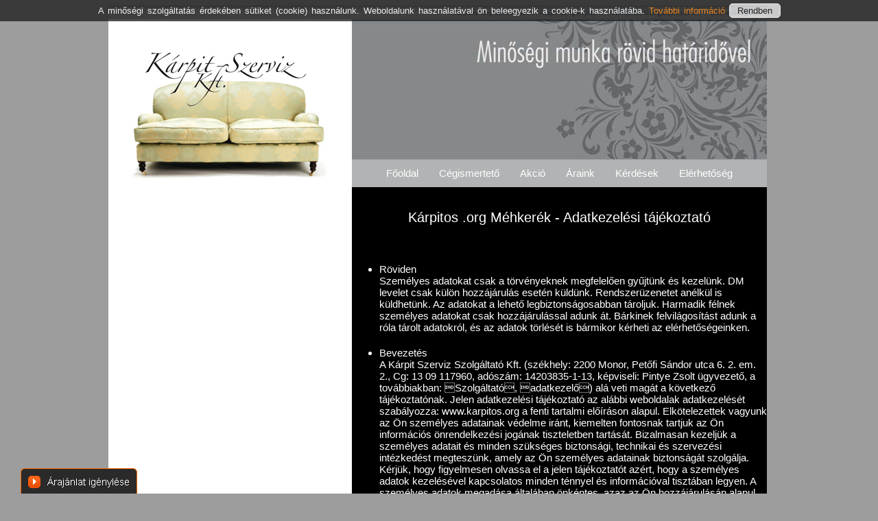

--- FILE ---
content_type: text/html; charset=iso-8859-2
request_url: https://www.karpitos.org/karpitos_mehkerek/adatvedelem.html
body_size: 11263
content:
<!DOCTYPE html PUBLIC "-//W3C//DTD XHTML+RDFa 1.0//EN" "http://www.w3.org/MarkUp/DTD/xhtml-rdfa-1.dtd">
<html xmlns="http://www.w3.org/1999/xhtml" dir="ltr" xml:lang="hu" xmlns:fb="http://ogp.me/ns/fb#">
<head>
 <title>Adatkezelési tájékoztató - Kárpitos Méhkerék - Kárpit Szerviz Kft. - Kárpitos .org</title>
 <meta name="robots" content="noindex" />
 <meta name="revisit-after" content="7 Days" />
 <meta name="author" content="Vint" />
 <meta name="copyright" content="Copyright (c) Kárpitos .org" />
 <meta name="distribution" content="global" />
 <meta name="rating" content="general" />
 <meta name="resource-type" content="document" />
 <meta http-equiv="expires" content="0" />
 <link href="https://www.karpitos.org/favicon.ico" rel="shortcut icon" type="image/x-icon" />
 <link href="https://www.karpitos.org/apple-touch-icon.png" rel="apple-touch-icon" />
 <link href="https://www.karpitos.org/apple-touch-icon-precomposed.png" rel="apple-touch-icon-precomposed" />
 <link href="https://www.karpitos.org/style/20251224.css" rel="stylesheet" type="text/css" media="screen" />
 <link href="https://www.karpitos.org/style/p_20150713.css" rel="stylesheet" type="text/css" media="print" />
 <link rel="sitemap" type="application/xml" title="Sitemap" href="https://www.karpitos.org/sitemaps/butor_karpitos_mehkereken.xml" />
 <link rel="alternate" media="only screen and (max-width: 640px)" href="https://karpitos.org/m/karpitos_mehkerek/adatvedelem.html" />
 <meta name="description" content="Kárpitos .org Méhkerék - Adatkezelési tájékoztató" />
 <meta name="keywords" content="" />
 <meta name="subject" content="" />
 <meta http-equiv="Content-Language" content="hu" />
 <meta http-equiv="content-type" content="text/html;charset=iso-8859-2" />
 <link rel="canonical" href="https://www.karpitos.org/karpitos_mehkerek/adatvedelem.html" />
 <meta property="og:description" content="" />
 <meta property="og:title" content="Kárpitos .org Méhkerék - Minőségi munka rövid határidővel" />
 <meta property="og:type" content="website" />
 <meta property="og:url" content="https://www.karpitos.org/karpitos_mehkerek/adatvedelem.html" />
 <link rel="image_src" type="image/jpeg" href="https://www.karpitos.org/karpitos/karpitos_org.jpg" />
 <meta property="og:image" content="https://www.karpitos.org/karpitos/karpitos_org.jpg" />
 <meta property="og:site_name" content="Kárpit Szerviz Kft. - Kárpitos .org Méhkerék" />
 <meta property="fb:admins" content="100000482056565" />
 <script type="text/javascript" src="https://www.karpitos.org/szkript/1.5.jquery.min.js"></script>
 <script type="text/javascript" src="https://www.karpitos.org/szkript/jquery.cookiesdirective.js"></script>

 <script type="text/javascript">
  function meretez(){
    var jobkulso = document.getElementById("jobkulso").offsetHeight;
    var bal = document.getElementById("bal").offsetHeight;
    if (jobkulso > bal ) {
    document.getElementById("bal").style.height = jobkulso + "px";
    }
    if (bal > jobkulso) {
    document.getElementById("jobkulso").style.height = bal + "px";
    }
    }
  window.onload = function(){
    meretez('bal', 'jobkulso');
    }
 </script>

 <!-- Google tag (gtag.js) -->
 <script async src="https://www.googletagmanager.com/gtag/js?id=G-YD10ZJ1R2X"></script>
 <script>
  window.dataLayer = window.dataLayer || [];
  function gtag(){dataLayer.push(arguments);}
  gtag('js', new Date());

  gtag('config', 'G-YD10ZJ1R2X');
 </script>

 <script type="text/javascript">
		var _gaq = _gaq || [];
		_gaq.push(['_setAccount', 'UA-31823447-1']);
		_gaq.push(['_setDomainName', 'karpitos.org']);
		_gaq.push(['_trackPageview']);
		(function() {
			var ga = document.createElement('script'); ga.type = 'text/javascript'; ga.async = true;
			ga.src = ('https:' == document.location.protocol ? 'https://ssl' : 'http://www') + '.google-analytics.com/ga.js';
			var g = document.getElementsByTagName('script')[0]; g.parentNode.insertBefore(ga, g);
		})();
		(function() {
			var pl = document.createElement('script'); pl.type = 'text/javascript';
			pl.async = true; pl.src = "//apis.google.com/js/plusone.js";
			var p = document.getElementsByTagName('script')[0]; p.parentNode.insertBefore(pl, p);
		})();
		window.___gcfg = {
			lang: 'hu-HU',
			parsetags: 'onload'
		};
		(function(d, f, id) {
			var js, fjs = d.getElementsByTagName(f)[0];
			if (d.getElementById(id)) {return;}
			js = d.createElement(f); js.id = id;
			js.async = true; js.src = "//connect.facebook.net/hu_HU/all.js#xfbml=1";
			fjs.parentNode.insertBefore(js, fjs);
		}(document, 'script', 'facebook-jssdk'));
  </script>

</head>
<body>

        <div id="fb-root">
		<script type="text/javascript">
			window.fbAsyncInit = function() {
				if (typeof FB != 'undefined') {
					FB._initialized = false;
					FB.init({
						appId: '456439657726618'
					});
					FB.Event.subscribe('edge.create', function(targetUrl) {
						_gaq.push(['_trackSocial', 'facebook', 'like', targetUrl]);
					});
					FB.Event.subscribe('edge.remove', function(targetUrl) {
						_gaq.push(['_trackSocial', 'facebook', 'unlike', targetUrl]);
					});
					FB.Event.subscribe('message.send', function(targetUrl) {
						_gaq.push(['_trackSocial', 'facebook', 'send', targetUrl]);
					});
				}
			};
		</script>
	</div>

        <div id="eantics"></div>
	         <script type="text/javascript">
                        $(document).ready(function() {
                        $.cookiesDirective({
			privacyPolicyUri: 'cookie.html',
			explicitConsent: false,
			position : 'top',
			backgroundColor: '#222222',
			linkColor: '#ffffff'
                                  });
	                });
	         </script>

    <div id="arajanlat_igenyles_ikon"><a href="arajanlat-igenyles-mehkerekrol.html"><img src="https://www.karpitos.org/karpitos/arajanlat_igenyles.png" alt="Árajánlat Igénylése Méhkerékről" title="Árajánlat Igénylése Méhkerékről" class="cf" /><img src="https://www.karpitos.org/karpitos/arajanlat_igenylese.png" alt="Árajánlat Igénylése Méhkerékről" title="Árajánlat Igénylése Méhkerékről" class="cg" /></a></div>


    <div id="container">
    
    <div id="head">

    <a href="https://www.karpitos.org/karpitos_mehkerek/" title="Kárpitos .org Méhkerék">Kárpitos .org Méhkerék</a>

    <a href="arajanlat-igenyles-mehkerekrol.html" title="Kérjen árajánlatot Méhkerékről">Árajánlat Igénylés</a>

    <a href="szolgaltatasok.html" title="Méhkeréki Szolgáltatások">Méhkeréki Szolgáltatásaink</a>

    <a href="elerhetosegeink.html" title="Elérhetőségek Méhkerékről">Elérhetőségeink</a>

    </div>
    <div id="bal">
    <div id="karpitos_logo"><a href="https://www.karpitos.org/karpitos_mehkerek/"><img src="https://www.karpitos.org/karpitos/karpitos_logo.jpg" id="img_logo" alt="Kárpitos .org Méhkerék" title="Kárpitos .org Méhkerék" /></a></div>
    </div>
    <div id="jobkulso">
    <div id="jobfelso"><img src="https://www.karpitos.org/karpitos/header.jpg" id="img_jobfelso" alt="kárpitos .org méhkerék cookie - adatvédelmi elveink" title="kárpitos .org méhkerék cookie - adatvédelmi elveink" /></div>

    <div id="menu">
    <a href="https://www.karpitos.org/karpitos_mehkerek/" class="gomb" title="Főoldal">Főoldal</a>
    <a href="mehkereki-cegismerteto.html" class="gomb" title="Cégismertető">Cégismertető</a>
    <a href="akcio-mehkereken.html" class="gomb" title="Akció">Akció</a>
    <a href="araink.html" class="gomb" title="Áraink">Áraink</a>
    <a href="gyakran-ismetelt-kerdesek.html" class="gomb" title="Kérdések">Kérdések</a>
    <a href="elerhetosegeink.html" class="gomb" title="Elérhetőség">Elérhetőség</a>
    </div>

    <div id="content">
    <img src="https://www.karpitos.org/karpitos/print_karpitos_logo.jpg" id="img_print_logo" alt="" />


    <table class="qrcode">

			<tr>

				<td>

					<img src="https://www.karpitos.org/qrcode.php?kid=/karpitos_mehkerek/adatvedelem.html" alt="" />

                                </td>

				<td>

					<strong>QR kód:</strong><br /> Ez az oldal megtekinthető okostelefonon is. Olvassa le a kódot a QR olvasó alkalmazásával.

				</td>

			</tr>

     </table>

    <div id="tabla" title="Minőségi munka rövid határidővel Méhkeréken">
    <h1 title="kárpitos .org méhkerék - adatkezelési tájékoztató">Kárpitos .org Méhkerék - Adatkezelési tájékoztató</h1>

<ul>
    <li class="hezag">Röviden<br />Személyes adatokat csak a törvényeknek megfelelően gyűjtünk és kezelünk. DM levelet csak külön hozzájárulás esetén küldünk. Rendszerüzenetet anélkül is küldhetünk. Az adatokat a lehető legbiztonságosabban tároljuk. Harmadik félnek személyes adatokat csak hozzájárulással adunk át. Bárkinek felvilágosítást adunk a róla tárolt adatokról, és az adatok törlését is bármikor kérheti az elérhetőségeinken.</li>
    <li class="hezag">Bevezetés<br />A Kárpit Szerviz Szolgáltató Kft. (székhely: 2200 Monor, Petőfi Sándor utca 6. 2. em. 2., Cg: 13 09 117960, adószám: 14203835-1-13, képviseli: Pintye Zsolt ügyvezető, a továbbiakban: Szolgáltató, adatkezelő) alá veti magát a következő tájékoztatónak. Jelen adatkezelési tájékoztató az alábbi weboldalak adatkezelését szabályozza: www.karpitos.org a fenti tartalmi előíráson alapul. Elkötelezettek vagyunk az Ön személyes adatainak védelme iránt, kiemelten fontosnak tartjuk az Ön információs önrendelkezési jogának tiszteletben tartását. Bizalmasan kezeljük a személyes adatait és minden szükséges biztonsági, technikai és szervezési intézkedést megteszünk, amely az Ön személyes adatainak biztonságát szolgálja. Kérjük, hogy figyelmesen olvassa el a jelen tájékoztatót azért, hogy a személyes adatok kezelésével kapcsolatos minden ténnyel és információval tisztában legyen. A személyes adatok megadása általában önkéntes, azaz az Ön hozzájárulásán alapul. Amennyiben Ön szerződést köt vagy kötött velünk (szolgáltatás igénybevétele), akkor személyes adatai kezelésének jogalapja a szerződés teljesítése, illetve ennek megkötése. Ilyen és más esetekben az adatkezelés jogszabályi kötelezettség miatt is szükséges lehet.</li>

    <li class="hezag">A jelen tájékoztató részletesen bemutatja a Szolgáltató által végzett az adatkezeléseket, különösen az alábbiakra kitérve:<br />
    <ol class="hezag">
    <li> az adatgyűjtés ténye,</li>
    <li> az érintettek köre,</li>
    <li> az adatgyűjtés célja,</li>
    <li> az adatkezelés időtartama,</li>
    <li> az adatok megismerésére jogosult lehetséges adatkezelők személye,</li>
    <li> az érintettek adatkezeléssel kapcsolatos jogainak ismertetése.</li>
    </ol>
    </li>

    <li class="hezag">Jogszabályi háttér<br />A személyes adatait a mindenkor alkalmazandó jogszabályi rendelkezésekkel (Irányadó Jogszabályok) összhangban kezeljük. Ezek különösen az alábbiak:<br />
    <ol class="hezag">
    <li> a természetes személyeknek a személyes adatok kezelése tekintetében történő védelméről és az ilyen adatok szabad áramlásáról, valamint a 95/46/EK rendelet hatályon kívül helyezéséről szóló 2016/679 EU Rendelet (általános adatvédelmi rendelet, GDPR);</li>
    <li> az információs önrendelkezési jogról és az információszabadságról szóló 2011. évi CXII. törvény (Infotv.), amennyiben a GDPR-ra tekintettel alkalmazandó;</li>
    <li> az elektronikus kereskedelmi szolgáltatások, valamint az információs társadalommal összefüggő szolgáltatások egyes kérdéseiről szóló 2001. évi CVIII. törvény (Elkertv.), amennyiben a GDPR-ra tekintettel alkalmazandó.</li>
    </ol>
    </li>

    <li class="hezag">Értelmező fogalmak (3.§)<br />
    <ol class="hezag">
    <li> érintett/Felhasználó: bármely meghatározott, személyes adat alapján azonosított vagy - közvetlenül vagy közvetve - azonosítható természetes személy;</li>
    <li> személyes adat: az érintettre vonatkozó bármely információ;</li>
    <li> adatkezelő: az a természetes vagy jogi személy, közhatalmi szerv, ügynökség vagy bármely egyéb szerv, amely a személyes adatok kezelésének céljait és eszközeit önállóan vagy másokkal együtt meghatározza; ha az adatkezelés céljait és eszközeit az uniós vagy a tagállami jog határozza meg, az adatkezelőt vagy az adatkezelő kijelölésére vonatkozó különös szempontokat az uniós vagy a tagállami jog is meghatározhatja;</li>
    <li> adatkezelés: a személyes adatokon vagy adatállományokon automatizált vagy nem automatizált módon végzett bármely művelet vagy műveletek összessége, így a gyűjtés, rögzítés, rendszerezés, tagolás, tárolás, átalakítás vagy megváltoztatás, lekérdezés, betekintés, felhasználás, közlés továbbítás, terjesztés vagy egyéb módon történő hozzáférhetővé tétel útján, összehangolás vagy összekapcsolás, korlátozás, törlés, illetve megsemmisítés;</li>
    <li> adatfeldolgozó: az a természetes vagy jogi személy, közhatalmi szerv, ügynökség vagy bármely egyéb szerv, amely az adatkezelő nevében személyes adatokat kezel;</li>
    <li> címzett: az a természetes vagy jogi személy, közhatalmi szerv, ügynökség vagy bármely egyéb szerv, akivel vagy amellyel a személyes adatot közlik, függetlenül attól, hogy harmadik fél-e;</li>
    <li> harmadik fél: az a természetes vagy jogi személy, közhatalmi szerv, ügynökség vagy bármely egyéb szerv, amely nem azonos az érintettel, az adatkezelővel, az adatfeldolgozóval vagy azokkal a személyekkel, akik az adatkezelő vagy adatfeldolgozó közvetlen irányítása alatt a személyes adatok kezelésére felhatalmazást kaptak;</li>
    <li> adatvédelmi incidens: a biztonság olyan sérülése, amely a továbbított, tárolt vagy más módon kezelt személyes adatok véletlen vagy jogellenes megsemmisítését, elvesztését, megváltoztatását, jogosulatlan közlését vagy az azokhoz való jogosulatlan hozzáférést eredményezi.</li>
    </ol>
    </li>

    <li class="hezag">Webáruház muködtetéshez kapcsolódó adatkezelés<br />
    <ol class="hezag">
    <li> Az adatgyűjtés ténye, a kezelt adatok köre és az adatkezelés célja:</li>

    <table cellspacing="0" class="cookie">
    <tr class="cookie_fejresz">
    <td title="használt sütik">Személyes adat</td>
    <td>Az adatkezelés célja</td>
    </tr>
    <tr class="vilagos">
    <td>Vezeték és keresztnév</td>
    <td>A kapcsolatfelvételhez, a vásárláshoz és a szabályszerű számla kiállításához szükséges.</td>
    </tr>
    <tr class="sotet">
    <td>E-mail cím</td>
    <td>Kapcsolattartás.</td>
    </tr>
    <tr class="vilagos">
    <td>Telefonszám</td>
    <td>Kapcsolattartás, a bútorral, a számlázással, vagy a szállítással kapcsolatos kérdések hatékonyabb egyeztetése.</td>
    </tr>
    <tr class="sotet">
    <td>Számlázási cím</td>
    <td>A szabályszerű számla kiállítása, továbbá a szerződés létrehozása, tartalmának meghatározása, módosítása, teljesítésének figyelemmel kísérése, az abból származó díjak számlázása, valamint az azzal kapcsolatos követelések érvényesítése.</td>
    </tr>
    <tr class="vilagos">
    <td>A vásárlás/árajánlat igénylés idopőntja</td>
    <td>Technikai művelet végrehajtása.</td>
    </tr>
    <tr class="sotet">
    <td>A vásárlás/árajánlat igénylés kori IP cím</td>
    <td>Technikai művelet végrehajtása.</td>
    </tr>
    <tr class="vilagos">
    <td>A vásárlás/árajánlat igényléshez használt oldal címe</td>
    <td>Technikai művelet végrehajtása.</td>
    </tr>
    </table>

    <li> Az érintettek köre: a webshop weboldalon árajánlat igénylő/vásárló valamennyi érintett.</li>
    <li> Az adatkezelés időtartama, az adatok törlésének határideje: az érintett törlési kérelméig tart. Kivéve a számviteli bizonylatok esetében, hiszen a számvitelről szóló 2000. évi C. törvény 169. § (2) bekezdése alapján 8 évig meg kell őrizni ezeket az adatokat. A könyvviteli elszámolást közvetlenül és közvetetten alátámasztó számviteli bizonylatot (ideértve a főkönyvi számlákat, az analitikus, illetve részletező nyilvántartásokat is), legalább 8 évig kell olvasható formában, a könyvelési feljegyzések hivatkozása alapján visszakereshető módon megorizni.</li>
    <li> Az adatok megismerésére jogosultak / címzettek: a személyes adatokat az adatkezelő sales és marketing munkatársai kezelhetik, a fenti alapelvek tiszteletben tartásával.</li>
    <li> Az érintettek adatkezeléssel kapcsolatos jogainak ismertetése: a következő adatok módosítását lehet elvégezni a weboldalakon: Felhasználói e-mail címe, vezeték és keresztnév, telefonszám, számlázási cím. A személyes adatok törlését, vagy módosítását az alábbi módokon tudja érintett kezdeményezni:<br />- postai úton a 2200 Monor, Petofi Sándor utca 6. 2. em. 2.<br />- e-mail útján az ugyfelszolgalat@karpitos.org e-mail címen,<br />- telefonon a 06-70-771-38-88 számon.</li>
    <li> Az adatkezelés során igénybe vett adatfeldolgozók adatai:</li>
    <li> Tárhely-szolgáltató<br />Név: Silihost Kft.<br />Cím: 2800 Tatabánya, Boróka u. 7.</li>
    <li> Könyvelési feladatok<br />Név: Kő-Könyv Kft.<br />Cím: 2200 Monor, Petofi Sándor utca 6. 2. em. 2.</li>
    <li> Az adatkezelés jogalapja: a Felhasználó hozzájárulása (GDPR 6. cikk (1) bekezdés a) pont), szerződés megkötése, teljesítése (GDPR 6. cikk (1) bekezdés b) pont), a Szolgáltatóra vonatkozó jogi kötelezettség teljesítése (GDPR 6. cikk (1) bekezdés c) pont): Elkertv. 13/A. § (3) bekezdése: A szolgáltató a szolgáltatás nyújtása céljából kezelheti azon személyes adatokat, amelyek a szolgáltatás nyújtásához technikailag elengedhetetlenül szükségesek. A szolgáltatónak az egyéb feltételek azonossága esetén úgy kell megválasztania és minden esetben oly módon kell üzemeltetnie az információs társadalommal összefüggő szolgáltatás nyújtása során alkalmazott eszközöket, hogy személyes adatok kezelésére csak akkor kerüljön sor, ha ez a szolgáltatás nyújtásához és az e törvényben meghatározott egyéb célok teljesüléséhez feltétlenül szükséges, azonban ebben az esetben is csak a szükséges mértékben és ideig.</li>
    </ol>
    </li>

    <li class="hezag">Cookie-k (sütik) kezelése<br />A Google Analytics alkalmazása<br />
    <ol class="hezag">
    <li> Ez a honlap a Google Analytics alkalmazást használja, amely a Google Inc. (Google) webelemző szolgáltatása. A Google Analytics úgynevezett cookie-kat, szövegfájlokat használ, amelyeket a számítógépére mentenek, így elősegítik Felhasználó által látogatott weblap használatának elemzését.</li>
    <li> A Felhasználó által használt weboldallal kapcsolatos cookie-kkal létrehozott információk rendszerint a Google egyik USA-beli szerverére kerülnek és tárolódnak. Az IP-anonimizálás weboldali aktiválásával a Google a Felhasználó IP-címét az Európai Unió tagállamain belül vagy az Európai Gazdasági Térségrol szóló megállapodásban részes más államokban előzőleg megrövidíti.</li>
    <li> A teljes IP-címnek a Google USA-ban lévő szerverére történő továbbítására és ottani lerövidítésére csak kivételes esetekben kerül sor. Eme weboldal üzemeltetojének megbízásából a Google ezeket az információkat arra fogja használni, hogy kiértékelje, hogyan használta a Felhasználó a honlapot, továbbá, hogy a weboldal üzemeltetojének a honlap aktivitásával összefüggő jelentéseket készítsen, valamint, hogy a weboldal- és az internethasználattal kapcsolatos további szolgáltatásokat teljesítsen.</li>
    <li> A Google Analytics keretein belül a Felhasználó böngészője által továbbított IP-címet nem vezeti össze a Google más adataival. A cookie-k tárolását a Felhasználó a böngészőjének megfelelő beállításával megakadályozhatja, azonban felhívjuk figyelmét, hogy ebben az esetben előfordulhat, hogy ennek a honlapnak nem minden funkciója lesz teljes körűen használható. Megakadályozhatja továbbá, hogy a Google gyűjtse és feldolgozza a cookie-k általi, a Felhasználó weboldalhasználattal kapcsolatos adatait (beleértve az IP-címet is), ha letölti és telepíti a <a href="https://tools.google.com/dlpage/gaoptout?hl=hu" class="sarga" target="blank" title="plugin">következő</a> linken elérhető böngésző plugint.</li>
    </ol>
    </li>

    <li class="hezag">Hírlevél, DM tevékenység<br />
    <ol class="hezag">
    <li> A Felhasználó hozzájárulása alapján a Szolgáltató reklámajánlataival, egyéb direkt marketing küldeményeivel a regisztrációkor megadott elérhetoségein (pl. elektronikus levélcím, vagy telefonszám) megkeresheti. A Szolgáltató nem küld kéretlen reklámüzenetet.</li>
    <li> A Felhasználó korlátozás és indokolás nélkül, ingyenesen leiratkozhat az ilyen ajánlatok küldéséről. Ebben az esetben a Szolgáltató reklámajánlataival a továbbiakban nem keresi meg a Felhasználót.</li>
    <li> Az adatkezelés ténye, a kezelt adatok köre: név, e-mail cím, dátum, idopont.</li>
    <li> Az érintettek köre: a hírlevélre feliratkozó valamennyi érintett.</li>
    <li> Az adatkezelés célja: reklámot tartalmazó elektronikus üzenetek (e-mail, sms, push üzenet) küldése az érintett részére, tájékoztatás nyújtása az aktuális információkról, termékekről, akciókról stb.</li>
    <li> Az adatkezelés időtartama, az adatok törlésének határideje: a hozzájáruló nyilatkozat visszavonásáig, azaz a leiratkozásig tart az adatkezelés.</li>
    <li> Az adatok megismerésére jogosultak / címezettek: a személyes adatokat az adatkezelő munkatársai kezelhetik, a fenti alapelvek tiszteletben tartásával.</li>
    <li> Az érintettek adatkezeléssel kapcsolatos jogainak ismertetése: az érintett bármikor, ingyenesen leiratkozhat a hírlevélről.</li>
    <li> Az adatkezelés jogalapja: az érintett önkéntes hozzájárulása (GDPR 6. cikk (1) bekezdés a) pont).</li>
    </ol>
    </li>

    <li class="hezag">Ügyfélkapcsolatok és egyéb adatkezelések<br />
    <ol class="hezag">
    <li> Amennyiben az adatkezelő szolgáltatásaink igénybevétele során kérdés merülne fel, esetleg problémája lenne az érintettnek, a honlapon megadott módokon (telefon, e- mail, közösségi oldalak stb.) kapcsolatba léphet az adatkezelővel.</li>
    <li> Adatkezelő a beérkezett e-maileket, üzeneteket, telefonon, Facebook-on stb. megadott adatokat az érdeklodő nevével és e-mail címével, valamint más, önként megadott személyes adatával együtt, az adatközléstől számított legfeljebb 2 év elteltével törli, kivéve, ha jogszabály más megőrzési időt ír elő.</li>
    <li> E tájékoztatóban fel nem sorolt adatkezelésekről az adat felvételekor adunk tájékoztatást.</li>
    <li> Kivételes hatósági megkeresésre, illetőleg jogszabály felhatalmazása alapján más szervek megkeresése esetén a Szolgáltató köteles tájékoztatás adására, adatok közlésére, átadására, illetőleg iratok rendelkezésre bocsátására.</li>
    <li> A Szolgáltató ezen esetekben a megkereső részére  amennyiben az a pontos célt és az adatok körét megjelölte  személyes adatot csak annyit és olyan mértékben ad ki, amely a megkeresés céljának megvalósításához elengedhetetlenül szükséges.</li>
    </ol>
    </li>

    <li class="hezag">Adatbiztonság<br />
    <ol class="hezag">
    <li> Az adatkezelő úgy tervezi meg és hajtja végre az adatkezelési műveleteket, hogy biztosítsa az érintettek magánszférájának védelmét.</li>
    <li> Az adatkezelő gondoskodik az adatok biztonságáról (jelszóval, vírusirtóval való védettség), megteszi azokat a technikai és szervezési intézkedéseket és kialakítja azokat az eljárási szabályokat, amelyek a GDPR, valamint az egyéb adat- és titokvédelmi szabályok érvényre juttatásához szükségesek.</li>
    <li> Az adatokat megfelelő intézkedésekkel védi az adatkezelő különösen<br />- a jogosulatlan hozzáférés,<br />- a megváltoztatás,<br />- a továbbítás,<br />- a nyilvánosságra hozatal,<br />- a törlés vagy megsemmisítés,<br />- a véletlen megsemmisülés és sérülés,<br />- az alkalmazott technika megváltozásából fakadó hozzáférhetetlenné válás ellen.</li>
    <li> Az adatkezelő megfelelő technikai megoldással biztosítja, hogy a nyilvántartásokbantárolt adatok közvetlenül ne legyenek összekapcsolhatók és az érintetthez rendelhetők.</li>
    <li> A személyes adatokhoz való jogosulatlan hozzáférés, az adatok megváltoztatása és jogosulatlan nyilvánosságra-hozatala, vagy felhasználása megakadályozása érdekében az adatkezelő gondoskodik:<br />- a megfelelő informatikai, műszaki környezet kialakításáról, üzemeltetéséről,<br />- a szolgáltatásnyújtásban résztevő munkatársai ellenorzött kiválasztásáról, felügyeletéről,<br />- a részletes üzemeltetési, kockázatkezelési és szolgáltatási eljárásrendek kiadásáról.</li>
    <li> A fentiek alapján szolgáltató biztosítja, hogy az általa kezelt adat<br />- a jogosult számára rendelkezésre álljon,<br />- hitelessége és hitelesítése biztosított,<br />- változatlansága igazolható, legyen.</li>
    <li> Adatkezelő és annak tárhely-szolgáltatójának informatikai rendszere véd többek között<br />- a számítástechnikai csalás,<br />- a kémkedés,<br />- a számítógépvírusok,<br />- a spam-ek,<br />- a hack-ek<br />- és egyéb támadások ellen.</li>
    </ol>
    </li>

    <li class="hezag">Az érintettek jogai<br />Az érintett jogosult arra, hogy az általunk kezelt személyes adatai tekintetében<br />
    <ol class="hezag">
    <li> a személyes adatokhoz hozzáférjen;</li>
    <li> a személyes adatok helyesbítését kérje;</li>
    <li> a személyes adatok törlését kérje;</li>
    <li> a személyes adatok kezelésének korlátozását kérje;</li>
    <li> tiltakozzon a személyes adatai kezelése ellen;</li>
    <li> a személyes adatokat megkapja és azokat egy másik adatkezelőnek továbbítsa (adathordozhatósághoz való jog), amennyiben ennek jogszabályi feltételei fennállnak;</li>
    <li> amennyiben a személyes adatokat hozzájárulás alapján kezeljük, akkor a hozzájárulást bármikor visszavonhatja;</li>
    </ol>
    </li>

    <li class="hezag">A kérelme nyomán hozott intézkedésekről az érintettet indokolatlan késedelem nélkül, de általában a kérelem beérkezésétől számított egy hónapon belül tájékoztatjuk. Ha elektronikus úton nyújtotta be a kérelmet, a tájékoztatást elektronikusan adjuk meg kivéve, ha az érintett ezt kifejezetten másként kéri. Amennyiben a fenti idotartamon belül nem teszünk intézkedéseket az érintett kérelme nyomán, akkor késedelem nélkül, de legkésobb a kérelem beérkezésétol számított egy hónapon belül tájékoztatjuk az érintettet az intézkedés elmaradásának okairól. Amennyiben Ön nem ért egyet a Szolgáltató válaszával vagy intézkedésével, akkor jogorvoslati lehetőségek állnak rendelkezésére.</li>
    <li class="hezag">Az érintett hozzáférési joga<br />Az érintett jogosult arra, hogy a Szolgáltatótól visszajelzést kapjon arra vonatkozóan, hogy személyes adatainak kezelése folyamatban van-e, és ha ilyen adatkezelés folyamatban van, jogosult arra, hogy a személyes adatokhoz hozzáférést kapjon, valamint a tájékoztatást kapjon a kezelésükkel kapcsolatos körülményekrol. A kért tájékoztatás többek között a következő adatokra terjedhet ki:<br />- az adatkezelés céljai;<br />- a személyes adatok kategóriái;<br />- azon címzettek vagy címzettek kategóriái, akikkel, illetve amelyekkel a személyes adatokat a Szolgáltató közölte vagy közölni fogja;<br />- a személyes adatok tárolásának tervezett idotartama;<br />- valamint amennyiben az adatokat nem Öntol gyujtöttük, a forrásukra vonatkozó minden elérhető információ.</li>
    <li class="hezag">Helyesbítés<br />Az érintett jogosult arra, hogy kérésére indokolatlan késedelem nélkül helyesbítsük a rá vonatkozó pontatlan személyes adatokat, továbbá kérheti a hiányos személyes adatok  egyebek mellett kiegészítő nyilatkozat útján történő  kiegészítését.</li>
    <li class="hezag">A törléshez való jog (az elfeledtetéshez való jog)<br />Az érintett kérésére indokolatlan késedelem nélkül töröljük a rá vonatkozó személyes adatokat, ha az alábbi indokok valamelyike fennáll:<br />- a személyes adatokra már nincs szükség;<br />- az adatkezelés alapját képező hozzájárulás visszavonásra került, és az adatkezelésnek nincs más jogalapja;<br />- ha az adatkezelés jogalapja jogos érdek, és (i) az érintett tiltakozik azadatkezelés ellen és nincs elsőbbséget élvezo jogszeru ok az adatkezelésre, vagy (ii) az érintett tiltakozik a közvetlen üzletszerzés érdekében történő adatkezelés ellen;<br />- a személyes adatokat jogellenesen kezeltük;<br />- a személyes adatokat az Irányadó Jogszabályok alapján törölni kell.</li>
    <li class="hezag">A személyes adatok törlését jogszerűen tagadhatjuk meg az Irányadó Jogszabályokban meghatározott esetekben, így különösen akkor, ha azok kezelése jogi igények előterjesztéséhez, érvényesítéséhez, illetve védelméhez szükséges.</li>
    <li class="hezag">Az adatkezelés korlátozásához való jog<br />Az érintett kérheti, hogy korlátozzuk az adatkezelést, amennyiben az alábbiak valamelyike teljesül:<br />- az érintett vitatja a személyes adatok pontosságát, ez esetben a korlátozás arra az idotartamra vonatkozik, amely lehetővé teszi, hogy ellenőrizzük a személyes adatok pontosságát;<br />- az adatkezelés jogellenes, és az érintett ellenzi az adatok törlését, és ehelyett kéri azok felhasználásának korlátozását;<br />- már nincs szükségünk a személyes adatokra adatkezelés céljából, de az érintett igényli azokat jogi igények előterjesztéséhez, érvényesítéséhez vagy védelméhez;<br />- vagy a személyes adatok kezelése jogos érdek alapján kerül sor és az érintett tiltakozott az adatkezelés ellen: ebben az esetben a korlátozás arra az idotartamra vonatkozik, amíg megállapításra nem kerül, hogy az adatkezelő jogos indokai elsobbséget élveznek-e az érintett jogos indokaival szemben.</li>
    <li class="hezag">Az adatkezelés korlátozása esetén az korlátozással érintett személyes adatokat a tárolás kivételével csak az érintett hozzájárulásával, vagy jogi igények előterjesztéséhez, érvényesítéséhez vagy védelméhez, vagy más természetes vagy jogi személy jogainak védelme érdekében, vagy az Unió, illetve valamely tagállam fontos közérdekéből lehet kezelni. A korlátozás feloldásáról a Szolgáltató Önt előzetesen tájékoztatja.</li>
    <li class="hezag">A tiltakozáshoz való jog<br />Az érintett jogosult arra, hogy a saját helyzetével kapcsolatos okokból bármikor tiltakozzon személyes adatainak jogos érdeken alapuló kezelése ellen, ideértve az említett rendelkezéseken alapuló profilalkotást is. Ebben az esetben a személyes adatok további kezelésére nem kerülhet sor, kivéve, ha az adatkezelést olyan kényszerítő erejű jogos okok indokolják, amelyek elsőbbséget élveznek az érintett érdekeivel, jogaival és szabadságaival szemben, vagy amelyek jogi igények előterjesztéséhez, érvényesítéséhez vagy védelméhez kapcsolódnak. Ha a személyes adatok kezelése közvetlen üzletszerzés érdekében történik, az érintett jogosult arra, hogy bármikor tiltakozzon rá vonatkozó személyes adatok e célból történő kezelése ellen, ideértve a profilalkotást is, amennyiben az a közvetlen üzletszerzéshez kapcsolódik. Ilyen esetekben a személyes adatok a továbbiakban e célból nem kezelhetők.</li>
    <li class="hezag">Az adathordozhatósághoz való jog<br />Amennyiben ez mások jogait és szabadságait nem sérti, az érintett jogosult arra, hogy személyes adatait tagolt, széles körben használt, géppel olvasható formátumban megkapja, továbbá kérheti azt, hogy ezeket az adatokat közvetlenül továbbítsuk egy másik adatkezelő részére. Mindkét esetben az adathordozhatóság feltételei az alábbiak, hogy egyfelol az adatkezelés hozzájáruláson vagy szerződésen alapul, másfelől az adatkezelés automatizált módon történik.</li>

    <li class="hezag">Jogorvoslat<br />
    <ol class="hezag">
    <li>Amennyiben a Felhasználó a Szolgáltatónak a meghozott döntésével vagy intézkedésével nem ért egyet, akkor panasszal fordulhat a Nemzeti Adatvédelmi és Információszabadság Hatósághoz:<br />Nemzeti Adatvédelmi és Információszabadság Hatóság<br />1125 Budapest, Szilágyi Erzsébet fasor 22/C. Levelezési cím: 1530 Budapest, Postafiók: 5. Telefon: +36 -1-391-1400<br />Fax: +36-1-391-1410<br />E-mail: ugyfelszolgalat@naih.hu</li>
    <li>Ha a Felhasználó jogainak megsértése esetén az adatkezelő ellen bírósághoz is fordulhat. A bíróság az ügyben soron kívül jár el.</li>
    </ol>
    </li>
</ul>


    </div>
    </div>

    <div id="kozossegimegosztas">
    <a href="https://www.facebook.com/sharer/sharer.php?u=https%3A%2F%2Fwww.karpitos.org%2Fkarpitos_mehkerek%2Fadatvedelem.html" target="_blank" rel="nofollow"><img src="https://www.karpitos.org/karpitos/facebook.jpg" class="facebook" alt="Megosztás a Facebook-on" title="Megosztás a Facebook-on" /></a>
    <script type="text/javascript">
    /* <![CDATA[ */
    document.write('<div style="margin-left: 10%; float: left; width: 15px;"><g:plusone size="medium" count="false" href="https://www.karpitos.org/karpitos_mehkerek/adatvedelem.html"></g:plusone></div>');
    document.write('<div style="margin-left: 12%; float: left; width: 20px;"><fb:like href="https://www.karpitos.org/karpitos_mehkerek/adatvedelem.html" send="false" width="110" show_faces="false" font="arial" layout="button_count" ref="blog_top_like_btn"></fb:like></div>');
    document.write('<div style="height: 20px; margin-left: 16%; float: left; width: 20px;"><fb:send href="https://www.karpitos.org/karpitos_mehkerek/adatvedelem.html" font="arial"></fb:send></div>');
    /* ]]> */
    </script>
    <div class="clear"></div>
    </div>
    </div>

    <div class="footer">

    <div class="footer_bal">

    <div class="footer_cim">Cégadatok</div>

    <a href="mehkereki-cegismerteto.html"><img src="https://www.karpitos.org/karpitos/cegadatok.jpg" id="img_cegadatok" alt="Kárpitos .org Méhkerék Kárpit Szerviz Szolgáltató Kft." title="Kárpitos .org Méhkerék Kárpit Szerviz Szolgáltató Kft." /></a>

    </div>



    <div class="footer_bal">

    <div class="footer_cim">Kárpitos bútorfelújítás</div>

    <a href="akcio-mehkereken.html" title="Kárpitozási Akciók Méhkeréken">Méhkeréki Akció</a><br />

    <a href="mehkereki-fotogaleria.html" title="Méhkeréki Kárpitos Fotógaléria">Fotógaléria</a><br />

    <a href="antik-butor-felujitas.html" title="Antik, Stíl Bútor Felújítás Méhkeréken">Antik, Stíl</a><br />

    <a href="ulogarnitura.html" title="Ülőgarnitúra Kárpitozás Méhkeréken">Ülőgarnitúra</a><br />

    <a href="kanape.html" title="Kanapé Javítás Méhkeréken">Kanapé</a><br />

    <a href="arajanlat-igenyles-mehkerekrol.html" title="Kérjen Árajánlatot Méhkerékről, Percek Alatt Könnyedén">Árajánlat igénylés</a><br />

    <a href="https://www.karpitos.org/karpitos_mehkerek/" title="Kárpitos .org Méhkerék">Kárpitos .org Méhkerék</a><br />

    </div>



    <div class="footer_bal">

    <div class="footer_cim">Hasznos</div>

    <a href="mehkereki-hirlevel.html" title="Kárpitos .org Méhkeréki hírlevele">Hírlevél</a><br />

    <a href="szolgaltatasok.html" title="Bútorkárpitos Szolgáltatások Méhkeréken">Szolgáltatások Méhkeréken</a><br />

    <a href="https://www.karpitos.org/sitemap.html" title="Kárpitos .org bútor kárpitos oldalai">Ajánlott oldalak</a><br />

    <a href="butorkarpitozas-mehkereken.html" title="Bútorkárpitozás Méhkeréken">Bútorkárpitozás</a><br />

    <a href="arlista.html" title="Méhkeréki kárpitozás ára">Kárpitos .org ára Méhkerék</a><br />

    <a href="/" target="_blank"><img src="https://www.karpitos.org/karpitos/logo_karpitos.png" id="img_karpitos" alt="Kárpitos .org a Kárpit Szerviz Kft. bútorkárpitos oldala - kárpitos, kárpitozás" title="Kárpitos .org a Kárpit Szerviz Kft. bútorkárpitos oldala - kárpitos, kárpitozás" /></a>

    <a href="/" target="_blank" id="link_karpitos" title="Kárpitos .org a Kárpit Szerviz Kft. bútorkárpitos oldala - kárpitos, kárpitozás">Kárpitos .org bútorkárpitos oldal</a>

    </div>

    

    <div class="footer_jobb">
    <div class="footer_cim">Közösségi oldalak</div>

    <a href="https://www.facebook.com/karpitos.hungary" title="Jelöljön minket a Facebookon" target="_blank" rel="nofollow">Jelöljön minket a <img src="https://www.karpitos.org/karpitos/facebook.png" id="img_facebook" alt="Jelöljön minket a Facebookon" title="Jelöljön minket a Facebookon" />-on</a>
    <script type="text/javascript">
    //<![CDATA[
    document.write('<div class="fb-page" data-href="https://www.facebook.com/karpitos.hungary/" data-tabs="timeline" data-width="235" data-height="100" data-small-header="false" data-adapt-container-width="false" data-hide-cover="false" data-show-facepile="false"><blockquote cite="https://www.facebook.com/karpitos.hungary/" class="fb-xfbml-parse-ignore"><a href="https://www.facebook.com/karpitos.hungary/">Kárpit Szerviz Szolgáltató Kft</a></blockquote></div>');
    //]]>
    </script>
    </div>
    </div>
    
    
    <div class="copyright">
    <a href="https://www.karpitos.org/karpitos_mehkerek/adatvedelem.html" title="Copyright &copy; 2009 - 2026 Kárpitos Méhkerék - Kárpit Szerviz Kft. - Kárpitos .org kárpitos .org méhkerék cookie, kárpitos .org méhkerék süti">Copyright &copy; 2009 - 2026 Kárpitos Méhkerék - Kárpit Szerviz Kft. - Kárpitos .org kárpitos .org méhkerék cookie, kárpitos .org méhkerék süti</a>
    </div>

    </div>

</body>
</html>


--- FILE ---
content_type: text/html; charset=utf-8
request_url: https://accounts.google.com/o/oauth2/postmessageRelay?parent=https%3A%2F%2Fwww.karpitos.org&jsh=m%3B%2F_%2Fscs%2Fabc-static%2F_%2Fjs%2Fk%3Dgapi.lb.en.OE6tiwO4KJo.O%2Fd%3D1%2Frs%3DAHpOoo_Itz6IAL6GO-n8kgAepm47TBsg1Q%2Fm%3D__features__
body_size: 157
content:
<!DOCTYPE html><html><head><title></title><meta http-equiv="content-type" content="text/html; charset=utf-8"><meta http-equiv="X-UA-Compatible" content="IE=edge"><meta name="viewport" content="width=device-width, initial-scale=1, minimum-scale=1, maximum-scale=1, user-scalable=0"><script src='https://ssl.gstatic.com/accounts/o/2580342461-postmessagerelay.js' nonce="Oez-SjSroJaruWKglSepeg"></script></head><body><script type="text/javascript" src="https://apis.google.com/js/rpc:shindig_random.js?onload=init" nonce="Oez-SjSroJaruWKglSepeg"></script></body></html>